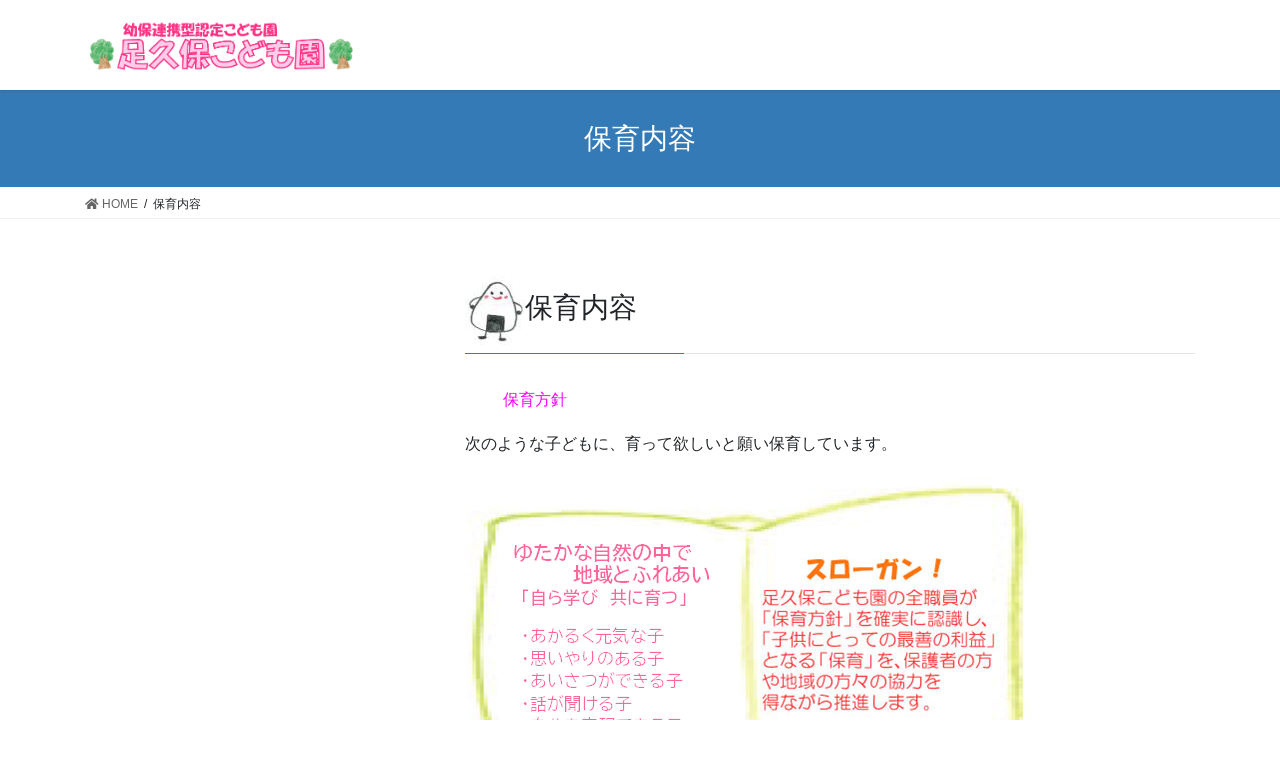

--- FILE ---
content_type: text/html; charset=UTF-8
request_url: https://www.ashikubo-kodomoen.com/gaiyou
body_size: 33938
content:
<!DOCTYPE html>
<html lang="ja">
<head>
<meta charset="utf-8">
<meta http-equiv="X-UA-Compatible" content="IE=edge">
<meta name="viewport" content="width=device-width, initial-scale=1">
<title>保育内容 | 足久保こども園</title>
<meta name='robots' content='max-image-preview:large' />
<link rel='dns-prefetch' href='//s.w.org' />
<link rel="alternate" type="application/rss+xml" title="足久保こども園 &raquo; フィード" href="https://www.ashikubo-kodomoen.com/feed" />
<link rel="alternate" type="application/rss+xml" title="足久保こども園 &raquo; コメントフィード" href="https://www.ashikubo-kodomoen.com/comments/feed" />
<meta name="description" content="保育内容　　保育方針次のような子どもに、育って欲しいと願い保育しています。　　こども園の特色自然豊かなお茶の香りに包まれた、日本一環境の良いこども園です。ゆったりと落ち着いた生活ができるように配慮しています。五感を使い様々な刺激を与えることにより、子どもは自分に必要なものだけを吸収し成長します。そして自らの体験は意欲を育て幼児期の教育にもつながり、将来の人間形成の基礎となります。日常生活（食事・排泄・睡眠）やあそびは、年齢に合わせ多くの体験ができる" />		<script type="text/javascript">
			window._wpemojiSettings = {"baseUrl":"https:\/\/s.w.org\/images\/core\/emoji\/13.0.1\/72x72\/","ext":".png","svgUrl":"https:\/\/s.w.org\/images\/core\/emoji\/13.0.1\/svg\/","svgExt":".svg","source":{"concatemoji":"https:\/\/www.ashikubo-kodomoen.com\/wp-includes\/js\/wp-emoji-release.min.js?ver=5.7.14"}};
			!function(e,a,t){var n,r,o,i=a.createElement("canvas"),p=i.getContext&&i.getContext("2d");function s(e,t){var a=String.fromCharCode;p.clearRect(0,0,i.width,i.height),p.fillText(a.apply(this,e),0,0);e=i.toDataURL();return p.clearRect(0,0,i.width,i.height),p.fillText(a.apply(this,t),0,0),e===i.toDataURL()}function c(e){var t=a.createElement("script");t.src=e,t.defer=t.type="text/javascript",a.getElementsByTagName("head")[0].appendChild(t)}for(o=Array("flag","emoji"),t.supports={everything:!0,everythingExceptFlag:!0},r=0;r<o.length;r++)t.supports[o[r]]=function(e){if(!p||!p.fillText)return!1;switch(p.textBaseline="top",p.font="600 32px Arial",e){case"flag":return s([127987,65039,8205,9895,65039],[127987,65039,8203,9895,65039])?!1:!s([55356,56826,55356,56819],[55356,56826,8203,55356,56819])&&!s([55356,57332,56128,56423,56128,56418,56128,56421,56128,56430,56128,56423,56128,56447],[55356,57332,8203,56128,56423,8203,56128,56418,8203,56128,56421,8203,56128,56430,8203,56128,56423,8203,56128,56447]);case"emoji":return!s([55357,56424,8205,55356,57212],[55357,56424,8203,55356,57212])}return!1}(o[r]),t.supports.everything=t.supports.everything&&t.supports[o[r]],"flag"!==o[r]&&(t.supports.everythingExceptFlag=t.supports.everythingExceptFlag&&t.supports[o[r]]);t.supports.everythingExceptFlag=t.supports.everythingExceptFlag&&!t.supports.flag,t.DOMReady=!1,t.readyCallback=function(){t.DOMReady=!0},t.supports.everything||(n=function(){t.readyCallback()},a.addEventListener?(a.addEventListener("DOMContentLoaded",n,!1),e.addEventListener("load",n,!1)):(e.attachEvent("onload",n),a.attachEvent("onreadystatechange",function(){"complete"===a.readyState&&t.readyCallback()})),(n=t.source||{}).concatemoji?c(n.concatemoji):n.wpemoji&&n.twemoji&&(c(n.twemoji),c(n.wpemoji)))}(window,document,window._wpemojiSettings);
		</script>
		<style type="text/css">
img.wp-smiley,
img.emoji {
	display: inline !important;
	border: none !important;
	box-shadow: none !important;
	height: 1em !important;
	width: 1em !important;
	margin: 0 .07em !important;
	vertical-align: -0.1em !important;
	background: none !important;
	padding: 0 !important;
}
</style>
	<link rel='stylesheet' id='vkExUnit_common_style-css'  href='https://www.ashikubo-kodomoen.com/wp-content/plugins/vk-all-in-one-expansion-unit/assets/css/vkExUnit_style.css?ver=9.61.1.1' type='text/css' media='all' />
<style id='vkExUnit_common_style-inline-css' type='text/css'>
:root {--ver_page_top_button_url:url(https://www.ashikubo-kodomoen.com/wp-content/plugins/vk-all-in-one-expansion-unit/assets/images/to-top-btn-icon.svg);}@font-face {font-weight: normal;font-style: normal;font-family: "vk_sns";src: url("https://www.ashikubo-kodomoen.com/wp-content/plugins/vk-all-in-one-expansion-unit/inc/sns/icons/fonts/vk_sns.eot?-bq20cj");src: url("https://www.ashikubo-kodomoen.com/wp-content/plugins/vk-all-in-one-expansion-unit/inc/sns/icons/fonts/vk_sns.eot?#iefix-bq20cj") format("embedded-opentype"),url("https://www.ashikubo-kodomoen.com/wp-content/plugins/vk-all-in-one-expansion-unit/inc/sns/icons/fonts/vk_sns.woff?-bq20cj") format("woff"),url("https://www.ashikubo-kodomoen.com/wp-content/plugins/vk-all-in-one-expansion-unit/inc/sns/icons/fonts/vk_sns.ttf?-bq20cj") format("truetype"),url("https://www.ashikubo-kodomoen.com/wp-content/plugins/vk-all-in-one-expansion-unit/inc/sns/icons/fonts/vk_sns.svg?-bq20cj#vk_sns") format("svg");}
</style>
<link rel='stylesheet' id='wp-block-library-css'  href='https://www.ashikubo-kodomoen.com/wp-includes/css/dist/block-library/style.min.css?ver=5.7.14' type='text/css' media='all' />
<link rel='stylesheet' id='bootstrap-4-style-css'  href='https://www.ashikubo-kodomoen.com/wp-content/themes/lightning/library/bootstrap-4/css/bootstrap.min.css?ver=4.5.0' type='text/css' media='all' />
<link rel='stylesheet' id='lightning-common-style-css'  href='https://www.ashikubo-kodomoen.com/wp-content/themes/lightning/assets/css/common.css?ver=13.8.13' type='text/css' media='all' />
<style id='lightning-common-style-inline-css' type='text/css'>
/* vk-mobile-nav */:root {--vk-mobile-nav-menu-btn-bg-src: url("https://www.ashikubo-kodomoen.com/wp-content/themes/lightning/inc/vk-mobile-nav/package/images/vk-menu-btn-black.svg");--vk-mobile-nav-menu-btn-close-bg-src: url("https://www.ashikubo-kodomoen.com/wp-content/themes/lightning/inc/vk-mobile-nav/package/images/vk-menu-close-black.svg");--vk-menu-acc-icon-open-black-bg-src: url("https://www.ashikubo-kodomoen.com/wp-content/themes/lightning/inc/vk-mobile-nav/package/images/vk-menu-acc-icon-open-black.svg");--vk-menu-acc-icon-open-white-bg-src: url("https://www.ashikubo-kodomoen.com/wp-content/themes/lightning/inc/vk-mobile-nav/package/images/vk-menu-acc-icon-open-white.svg");--vk-menu-acc-icon-close-black-bg-src: url("https://www.ashikubo-kodomoen.com/wp-content/themes/lightning/inc/vk-mobile-nav/package/images/vk-menu-close-black.svg");--vk-menu-acc-icon-close-white-bg-src: url("https://www.ashikubo-kodomoen.com/wp-content/themes/lightning/inc/vk-mobile-nav/package/images/vk-menu-close-white.svg");}
</style>
<link rel='stylesheet' id='lightning-design-style-css'  href='https://www.ashikubo-kodomoen.com/wp-content/themes/lightning/design-skin/origin2/css/style.css?ver=13.8.13' type='text/css' media='all' />
<style id='lightning-design-style-inline-css' type='text/css'>
a { color:#337ab7; }
.tagcloud a:before { font-family: "Font Awesome 5 Free";content: "\f02b";font-weight: bold; }
.media .media-body .media-heading a:hover { color:; }@media (min-width: 768px){.gMenu > li:before,.gMenu > li.menu-item-has-children::after { border-bottom-color: }.gMenu li li { background-color: }.gMenu li li a:hover { background-color:; }} /* @media (min-width: 768px) */.page-header { background-color:; }h2,.mainSection-title { border-top-color:; }h3:after,.subSection-title:after { border-bottom-color:; }ul.page-numbers li span.page-numbers.current,.page-link dl .post-page-numbers.current { background-color:; }.pager li > a { border-color:;color:;}.pager li > a:hover { background-color:;color:#fff;}.siteFooter { border-top-color:; }dt { border-left-color:; }:root {--g_nav_main_acc_icon_open_url:url(https://www.ashikubo-kodomoen.com/wp-content/themes/lightning/inc/vk-mobile-nav/package/images/vk-menu-acc-icon-open-black.svg);--g_nav_main_acc_icon_close_url: url(https://www.ashikubo-kodomoen.com/wp-content/themes/lightning/inc/vk-mobile-nav/package/images/vk-menu-close-black.svg);--g_nav_sub_acc_icon_open_url: url(https://www.ashikubo-kodomoen.com/wp-content/themes/lightning/inc/vk-mobile-nav/package/images/vk-menu-acc-icon-open-white.svg);--g_nav_sub_acc_icon_close_url: url(https://www.ashikubo-kodomoen.com/wp-content/themes/lightning/inc/vk-mobile-nav/package/images/vk-menu-close-white.svg);}
</style>
<link rel='stylesheet' id='lightning-theme-style-css'  href='https://www.ashikubo-kodomoen.com/wp-content/themes/lightning/style.css?ver=13.8.13' type='text/css' media='all' />
<link rel='stylesheet' id='vk-font-awesome-css'  href='https://www.ashikubo-kodomoen.com/wp-content/themes/lightning/inc/font-awesome/package/versions/5/css/all.min.css?ver=5.13.0' type='text/css' media='all' />
<link rel='stylesheet' id='jquery.lightbox.min.css-css'  href='https://www.ashikubo-kodomoen.com/wp-content/plugins/wp-jquery-lightbox/styles/lightbox.min.css?ver=1.4.8.2' type='text/css' media='all' />
<script type='text/javascript' src='https://www.ashikubo-kodomoen.com/wp-includes/js/jquery/jquery.min.js?ver=3.5.1' id='jquery-core-js'></script>
<script type='text/javascript' src='https://www.ashikubo-kodomoen.com/wp-includes/js/jquery/jquery-migrate.min.js?ver=3.3.2' id='jquery-migrate-js'></script>
<link rel="https://api.w.org/" href="https://www.ashikubo-kodomoen.com/wp-json/" /><link rel="alternate" type="application/json" href="https://www.ashikubo-kodomoen.com/wp-json/wp/v2/pages/15" /><link rel="EditURI" type="application/rsd+xml" title="RSD" href="https://www.ashikubo-kodomoen.com/xmlrpc.php?rsd" />
<link rel="wlwmanifest" type="application/wlwmanifest+xml" href="https://www.ashikubo-kodomoen.com/wp-includes/wlwmanifest.xml" /> 
<meta name="generator" content="WordPress 5.7.14" />
<link rel="canonical" href="https://www.ashikubo-kodomoen.com/gaiyou" />
<link rel='shortlink' href='https://www.ashikubo-kodomoen.com/?p=15' />
<link rel="alternate" type="application/json+oembed" href="https://www.ashikubo-kodomoen.com/wp-json/oembed/1.0/embed?url=https%3A%2F%2Fwww.ashikubo-kodomoen.com%2Fgaiyou" />
<link rel="alternate" type="text/xml+oembed" href="https://www.ashikubo-kodomoen.com/wp-json/oembed/1.0/embed?url=https%3A%2F%2Fwww.ashikubo-kodomoen.com%2Fgaiyou&#038;format=xml" />
<style id="lightning-color-custom-for-plugins" type="text/css">/* ltg theme common */.color_key_bg,.color_key_bg_hover:hover{background-color: #337ab7;}.color_key_txt,.color_key_txt_hover:hover{color: #337ab7;}.color_key_border,.color_key_border_hover:hover{border-color: #337ab7;}.color_key_dark_bg,.color_key_dark_bg_hover:hover{background-color: #2e6da4;}.color_key_dark_txt,.color_key_dark_txt_hover:hover{color: #2e6da4;}.color_key_dark_border,.color_key_dark_border_hover:hover{border-color: #2e6da4;}</style><style type="text/css" id="custom-background-css">
body.custom-background { background-color: #ffffff; }
</style>
	<!-- [ VK All in One Expansion Unit OGP ] -->
<meta property="og:site_name" content="足久保こども園" />
<meta property="og:url" content="https://www.ashikubo-kodomoen.com/gaiyou" />
<meta property="og:title" content="保育内容 | 足久保こども園" />
<meta property="og:description" content="保育内容　　保育方針次のような子どもに、育って欲しいと願い保育しています。　　こども園の特色自然豊かなお茶の香りに包まれた、日本一環境の良いこども園です。ゆったりと落ち着いた生活ができるように配慮しています。五感を使い様々な刺激を与えることにより、子どもは自分に必要なものだけを吸収し成長します。そして自らの体験は意欲を育て幼児期の教育にもつながり、将来の人間形成の基礎となります。日常生活（食事・排泄・睡眠）やあそびは、年齢に合わせ多くの体験ができる" />
<meta property="og:type" content="article" />
<meta property="og:image" content="https://www.ashikubo-kodomoen.com/wp-content/uploads/2021/04/柿2-2.gif" />
<meta property="og:image:width" content="57" />
<meta property="og:image:height" content="57" />
<!-- [ / VK All in One Expansion Unit OGP ] -->
<!-- [ VK All in One Expansion Unit twitter card ] -->
<meta name="twitter:card" content="summary_large_image">
<meta name="twitter:description" content="保育内容　　保育方針次のような子どもに、育って欲しいと願い保育しています。　　こども園の特色自然豊かなお茶の香りに包まれた、日本一環境の良いこども園です。ゆったりと落ち着いた生活ができるように配慮しています。五感を使い様々な刺激を与えることにより、子どもは自分に必要なものだけを吸収し成長します。そして自らの体験は意欲を育て幼児期の教育にもつながり、将来の人間形成の基礎となります。日常生活（食事・排泄・睡眠）やあそびは、年齢に合わせ多くの体験ができる">
<meta name="twitter:title" content="保育内容 | 足久保こども園">
<meta name="twitter:url" content="https://www.ashikubo-kodomoen.com/gaiyou">
	<meta name="twitter:image" content="https://www.ashikubo-kodomoen.com/wp-content/uploads/2021/04/柿2-2.gif">
	<meta name="twitter:domain" content="www.ashikubo-kodomoen.com">
	<!-- [ / VK All in One Expansion Unit twitter card ] -->
	<link rel="icon" href="https://www.ashikubo-kodomoen.com/wp-content/uploads/2021/04/色鉛筆　木.jpg" sizes="32x32" />
<link rel="icon" href="https://www.ashikubo-kodomoen.com/wp-content/uploads/2021/04/色鉛筆　木.jpg" sizes="192x192" />
<link rel="apple-touch-icon" href="https://www.ashikubo-kodomoen.com/wp-content/uploads/2021/04/色鉛筆　木.jpg" />
<meta name="msapplication-TileImage" content="https://www.ashikubo-kodomoen.com/wp-content/uploads/2021/04/色鉛筆　木.jpg" />
		<style type="text/css" id="wp-custom-css">
			/*ページメニューに背景画像を入れる */
.mainSection-title, h2 {
	padding-left:70px;
    background-image: url("https://www.ashikubo-kodomoen.com/wp-content/uploads/2021/04/柿2-2.gif"
		);
    background-repeat: no-repeat;
}

.copySection p:nth-child(2){ display:none !important ; }
		</style>
		
</head>
<body data-rsssl=1 class="page-template-default page page-id-15 custom-background post-name-gaiyou post-type-page sidebar-fix sidebar-fix-priority-top bootstrap4 device-pc fa_v5_css">
<a class="skip-link screen-reader-text" href="#main">コンテンツへスキップ</a>
<a class="skip-link screen-reader-text" href="#vk-mobile-nav">ナビゲーションに移動</a>
<header class="siteHeader">
		<div class="container siteHeadContainer">
		<div class="navbar-header">
						<p class="navbar-brand siteHeader_logo">
			<a href="https://www.ashikubo-kodomoen.com/">
				<span><img src="https://www.ashikubo-kodomoen.com/wp-content/uploads/2021/04/足久保こども園ヘッダーロゴ.gif" alt="足久保こども園" /></span>
			</a>
			</p>
					</div>

			</div>
	</header>

<div class="section page-header"><div class="container"><div class="row"><div class="col-md-12">
<h1 class="page-header_pageTitle">
保育内容</h1>
</div></div></div></div><!-- [ /.page-header ] -->


<!-- [ .breadSection ] --><div class="section breadSection"><div class="container"><div class="row"><ol class="breadcrumb" itemtype="http://schema.org/BreadcrumbList"><li id="panHome" itemprop="itemListElement" itemscope itemtype="http://schema.org/ListItem"><a itemprop="item" href="https://www.ashikubo-kodomoen.com/"><span itemprop="name"><i class="fa fa-home"></i> HOME</span></a></li><li><span>保育内容</span></li></ol></div></div></div><!-- [ /.breadSection ] -->

<div class="section siteContent">
<div class="container">
<div class="row">

	<div class="col mainSection mainSection-col-two mainSection-pos-right" id="main" role="main">
				<article id="post-15" class="entry entry-full post-15 page type-page status-publish has-post-thumbnail hentry">

	
	
	
	<div class="entry-body">
				<h3><img loading="lazy" class="size-full wp-image-785 alignnone" src="https://www.ashikubo-kodomoen.com/wp-content/uploads/2020/05/色鉛筆　おにぎり②-e1588311517621.jpg" alt="" width="60" height="70" />保育内容</h3>
<h6><span class="style60" style="font-size: 14pt; color: #0000ff;">　　<span style="font-size: 12pt; color: #ff00ff;">保育方針</span></span></h6>
<p><span style="font-size: 12pt;">次のような子どもに、育って欲しいと願い保育しています。</span></p>
<p><a href="https://www.ashikubo-kodomoen.com/wp-content/uploads/2022/08/あ.png" rel="lightbox[15]"><img loading="lazy" class="alignnone size-full wp-image-2417" src="https://www.ashikubo-kodomoen.com/wp-content/uploads/2022/08/あ.png" alt="" width="567" height="315" srcset="https://www.ashikubo-kodomoen.com/wp-content/uploads/2022/08/あ.png 567w, https://www.ashikubo-kodomoen.com/wp-content/uploads/2022/08/あ-300x167.png 300w" sizes="(max-width: 567px) 100vw, 567px" /></a></p>
<h6><span class="style60" style="color: #0000ff;">　　<img loading="lazy" class="alignnone size-full wp-image-788" src="https://www.ashikubo-kodomoen.com/wp-content/uploads/2020/05/色鉛筆　蜂-e1588311718769.jpg" alt="" width="60" height="55" /><span style="font-size: 12pt; color: #ff00ff;">こども園の特色<img loading="lazy" class="alignnone size-full wp-image-788" src="https://www.ashikubo-kodomoen.com/wp-content/uploads/2020/05/色鉛筆　蜂-e1588311718769.jpg" alt="" width="60" height="55" /></span></span></h6>
<table style="width: 100%; height: 148px;" border="0" width="100%" cellspacing="5" cellpadding="5">
<tbody>
<tr style="height: 40px;">
<td style="width: 1.89%; height: 38px;" align="right" valign="top" width="6%"><span class="style58" style="color: #ff00ff; font-size: 8pt;"><span style="font-size: 14pt;"><img loading="lazy" class="alignnone size-full wp-image-784" src="https://www.ashikubo-kodomoen.com/wp-content/uploads/2020/05/色鉛筆　おにぎり①-e1589340841611.jpg" alt="" width="30" height="32" /></span></span></td>
<td style="width: 98.02%; height: 38px;" align="left" width="94%"><strong><span style="font-family: verdana,geneva,sans-serif; font-size: 10pt;">自然豊かなお茶の香りに包まれた、日本一環境の良いこども園です。ゆったりと落ち着いた生活ができるように配慮しています。</span></strong></td>
</tr>
<tr style="height: 40px;">
<td style="width: 1.89%; height: 40px;" align="right" valign="top"><span style="font-size: 8pt;"><img loading="lazy" class="alignnone size-full wp-image-784" src="https://www.ashikubo-kodomoen.com/wp-content/uploads/2020/05/色鉛筆　おにぎり①-e1589338586983.jpg" alt="" width="30" height="32" /></span></td>
<td style="width: 98.02%; height: 40px;" align="left"><strong><span class="style52" style="font-size: 10pt;">五感を使い様々な刺激を与えることにより、子どもは自分に必要なものだけを吸収し成長します。そして自らの体験は意欲を育て幼児期の教育にもつながり、将来の人間形成の基礎となります。日常生活（食事・排泄・睡眠）やあそびは、年齢に合わせ多くの体験ができるよう環境を整えています。</span></strong></td>
</tr>
<tr style="height: 71px;">
<td style="width: 1.89%; height: 10px;"><span class="style58" style="color: #ff00ff; font-size: 8pt;"><span class="style58">          <img loading="lazy" class="size-full wp-image-784 alignnone" src="https://www.ashikubo-kodomoen.com/wp-content/uploads/2020/05/色鉛筆　おにぎり①-e1589338586983.jpg" alt="" width="30" height="32" /></span></span></td>
<td style="width: 98.02%; height: 10px;"><strong><span class="style52" style="font-size: 10pt;">幼児組では、情操教育の一環として「和太鼓」活動に取り組みます。</span></strong></td>
</tr>
<tr style="height: 40px;">
<td style="width: 1.89%; height: 40px;" align="right" valign="top"><span class="style58" style="color: #ff00ff; font-size: 8pt;"><img loading="lazy" class="alignnone size-full wp-image-784" src="https://www.ashikubo-kodomoen.com/wp-content/uploads/2020/05/色鉛筆　おにぎり①-e1589338586983.jpg" alt="" width="30" height="32" /></span></td>
<td style="width: 98.02%; height: 40px;" align="left"><strong><span style="font-size: 10pt;">専門の体育講師による「運動遊び」や外国人講師による「英語教室」を取り入れています。発音は幼児の耳に吸い込まれるように入ります。</span></strong></td>
</tr>
<tr style="height: 20px;">
<td style="width: 1.89%; height: 20px;" align="right" valign="top"><span class="style58" style="color: #ff00ff; font-size: 8pt;"><img loading="lazy" class="alignnone size-full wp-image-784" src="https://www.ashikubo-kodomoen.com/wp-content/uploads/2020/05/色鉛筆　おにぎり①-e1589338586983.jpg" alt="" width="30" height="32" /></span></td>
<td style="width: 98.02%; height: 20px;" align="left"><span class="style52" style="font-size: 10pt;"><strong>地域との交流を深めるため、また幼児期は家族・こども園職員だけでなく、たくさんの人との関わり合いにより、コミュニケーションが深められるので地域の敬老</strong><strong>会、里まつり、お年寄りとのふれあい会などに参加しています。</strong></span></td>
</tr>
</tbody>
</table>
<p><img loading="lazy" class="alignnone size-medium wp-image-922" src="https://www.ashikubo-kodomoen.com/wp-content/uploads/2020/05/saru-anime-300x75.gif" alt="" width="300" height="75" />  <img loading="lazy" class="alignnone wp-image-807" src="https://www.ashikubo-kodomoen.com/wp-content/uploads/2020/05/色鉛筆　芽-e1588844794813.jpg" alt="" width="37" height="37" /><img loading="lazy" class="alignnone wp-image-806" src="https://www.ashikubo-kodomoen.com/wp-content/uploads/2020/05/色鉛筆　蟹-e1589339373813.jpg" alt="" width="82" height="70" />                           <img loading="lazy" class="alignnone size-medium wp-image-887" src="https://www.ashikubo-kodomoen.com/wp-content/uploads/2020/05/line-yellow-300x27.gif" alt="" width="300" height="27" /></p>
			</div>

	
	
	
	
			
	
		
		
		
		
	
	
</article><!-- [ /#post-15 ] -->
			</div><!-- [ /.mainSection ] -->

			<div class="col subSection sideSection sideSection-col-two sideSection-pos-left">
											</div><!-- [ /.subSection ] -->
	

</div><!-- [ /.row ] -->
</div><!-- [ /.container ] -->
</div><!-- [ /.siteContent ] -->



<footer class="section siteFooter">
			
	
	<div class="container sectionBox copySection text-center">
			<p>Copyright &copy; 足久保こども園 All Rights Reserved.</p><p>Powered by <a href="https://wordpress.org/">WordPress</a> with <a href="https://lightning.nagoya/ja/" target="_blank" title="無料 WordPress テーマ Lightning"> Lightning Theme</a> &amp; <a href="https://ex-unit.nagoya/ja/" target="_blank">VK All in One Expansion Unit</a> by <a href="https://www.vektor-inc.co.jp/" target="_blank">Vektor,Inc.</a> technology.</p>	</div>
</footer>
<a href="#top" id="page_top" class="page_top_btn">PAGE TOP</a><div id="vk-mobile-nav-menu-btn" class="vk-mobile-nav-menu-btn">MENU</div><div class="vk-mobile-nav vk-mobile-nav-drop-in" id="vk-mobile-nav"><aside class="widget vk-mobile-nav-widget widget_nav_menu" id="nav_menu-18"><h1 class="widget-title subSection-title">メニュー</h1><div class="menu-%e3%82%b5%e3%82%a4%e3%83%89%e3%83%90%e3%83%bc%ef%bc%91-container"><ul id="menu-%e3%82%b5%e3%82%a4%e3%83%89%e3%83%90%e3%83%bc%ef%bc%91" class="menu"><li id="menu-item-29" class="menu-item menu-item-type-post_type menu-item-object-page menu-item-29 has-image"><a href="https://www.ashikubo-kodomoen.com/%e5%9c%92%e6%a6%82%e8%a6%81"><img width="75" height="20" src="https://www.ashikubo-kodomoen.com/wp-content/uploads/2020/01/engaiyou-e1588330893701.gif" class="attachment-full size-full wp-post-image" alt="園概要" loading="lazy" title="園概要" /></a></li>
<li id="menu-item-28" class="menu-item menu-item-type-post_type menu-item-object-page current-menu-item page_item page-item-15 current_page_item menu-item-28 has-image"><a href="https://www.ashikubo-kodomoen.com/gaiyou" aria-current="page"><img width="95" height="20" src="https://www.ashikubo-kodomoen.com/wp-content/uploads/2020/05/hoiku-e1588331256274.gif" class="attachment-full size-full wp-post-image" alt="保育内容" loading="lazy" title="保育内容" /></a></li>
<li id="menu-item-27" class="menu-item menu-item-type-post_type menu-item-object-page menu-item-27 has-image"><a href="https://www.ashikubo-kodomoen.com/gyouji"><img width="95" height="20" src="https://www.ashikubo-kodomoen.com/wp-content/uploads/2020/01/nenkan-e1588331303983.gif" class="attachment-full size-full wp-post-image" alt="年間行事" loading="lazy" title="年間行事" /></a></li>
<li id="menu-item-26" class="menu-item menu-item-type-post_type menu-item-object-page menu-item-26 has-image"><a href="https://www.ashikubo-kodomoen.com/sugoshikata_old"><img width="217" height="20" src="https://www.ashikubo-kodomoen.com/wp-content/uploads/2020/01/itiniti-e1588331346284.gif" class="attachment-full size-full wp-post-image" alt="一日の過ごし方　活動内容" loading="lazy" title="一日の過ごし方　活動内容" /></a></li>
<li id="menu-item-892" class="menu-item menu-item-type-post_type menu-item-object-page menu-item-892 has-image"><a href="https://www.ashikubo-kodomoen.com/%e5%ad%90%e8%82%b2%e3%81%a6%e6%94%af%e6%8f%b4%e4%ba%8b%e6%a5%ad"><img width="208" height="20" src="https://www.ashikubo-kodomoen.com/wp-content/uploads/2020/05/kosodate-e1589010878991.gif" class="attachment-full size-full wp-post-image" alt="子育て　おしゃべりサロン" loading="lazy" title="子育て　おしゃべりサロン" /></a></li>
<li id="menu-item-889" class="menu-item menu-item-type-post_type menu-item-object-page menu-item-889 has-image"><a href="https://www.ashikubo-kodomoen.com/%e5%85%a5%e5%9c%92%e6%a1%88%e5%86%85"><img width="89" height="20" src="https://www.ashikubo-kodomoen.com/wp-content/uploads/2020/05/nyuuenn-e1589010868107.gif" class="attachment-full size-full wp-post-image" alt="入園案内" loading="lazy" title="入園案内" /></a></li>
<li id="menu-item-885" class="menu-item menu-item-type-post_type menu-item-object-page menu-item-885 has-image"><a href="https://www.ashikubo-kodomoen.com/%e9%a3%9f%e8%82%b2"><img width="57" height="20" src="https://www.ashikubo-kodomoen.com/wp-content/uploads/2020/05/lanchi-e1589010855987.gif" class="attachment-full size-full wp-post-image" alt="食育" loading="lazy" title="食育" /></a></li>
<li id="menu-item-884" class="menu-item menu-item-type-post_type menu-item-object-page menu-item-884 has-image"><a href="https://www.ashikubo-kodomoen.com/%e4%bf%9d%e5%81%a5%e5%ae%a4"><img width="72" height="20" src="https://www.ashikubo-kodomoen.com/wp-content/uploads/2020/05/hokensitu-e1589010842364.gif" class="attachment-full size-full wp-post-image" alt="保健室" loading="lazy" title="保健室" /></a></li>
<li id="menu-item-269" class="menu-item menu-item-type-post_type menu-item-object-page menu-item-269 has-image"><a href="https://www.ashikubo-kodomoen.com/%e8%a6%81%e6%9c%9b%e3%80%81%e8%8b%a6%e6%83%85%e7%ad%89%e5%af%be%e5%bf%9c"><img width="151" height="20" src="https://www.ashikubo-kodomoen.com/wp-content/uploads/2020/02/youbou-e1588331382600.gif" class="attachment-full size-full wp-post-image" alt="要望、苦情等対応" loading="lazy" title="要望、苦情等対応" /></a></li>
<li id="menu-item-243" class="menu-item menu-item-type-post_type menu-item-object-page menu-item-243 has-image"><a href="https://www.ashikubo-kodomoen.com/%e8%a7%a3%e6%b1%ba%e4%bb%95%e7%b5%84%e5%9b%b3"><img width="104" height="20" src="https://www.ashikubo-kodomoen.com/wp-content/uploads/2020/02/kaiketu-e1588331418290.gif" class="attachment-full size-full wp-post-image" alt="解決仕組図" loading="lazy" title="解決仕組図" /></a></li>
<li id="menu-item-3287" class="menu-item menu-item-type-post_type menu-item-object-page menu-item-3287 has-image"><a href="https://www.ashikubo-kodomoen.com/disclosure"><img width="95" height="20" src="https://www.ashikubo-kodomoen.com/wp-content/uploads/2020/01/jyouhou-e1588331458645.gif" class="attachment-full size-full wp-post-image" alt="情報公開" loading="lazy" title="情報公開" /></a></li>
<li id="menu-item-2012" class="menu-item menu-item-type-post_type menu-item-object-page menu-item-2012 has-image"><a href="https://www.ashikubo-kodomoen.com/%e6%b1%82%e4%ba%ba%e5%8b%9f%e9%9b%86"><img width="89" height="20" src="https://www.ashikubo-kodomoen.com/wp-content/uploads/2021/10/kyujin-e1633073883337.gif" class="attachment-full size-full wp-post-image" alt="求人募集" loading="lazy" title="求人募集" /></a></li>
<li id="menu-item-850" class="menu-item menu-item-type-post_type menu-item-object-page menu-item-850 has-image"><a href="https://www.ashikubo-kodomoen.com/access"><img width="89" height="20" src="https://www.ashikubo-kodomoen.com/wp-content/uploads/2020/05/access-e1589010822322.gif" class="attachment-full size-full wp-post-image" alt="アクセス" loading="lazy" title="アクセス" /></a></li>
<li id="menu-item-2595" class="menu-item menu-item-type-post_type menu-item-object-page menu-item-2595 has-image"><a href="https://www.ashikubo-kodomoen.com/964-2"><img width="94" height="20" src="https://www.ashikubo-kodomoen.com/wp-content/uploads/2022/11/osirase-1.gif" class="attachment-full size-full wp-post-image" alt="お知らせ" loading="lazy" title="お知らせ" /></a></li>
</ul></div></aside><aside class="widget vk-mobile-nav-widget widget_nav_menu" id="nav_menu-19"><h1 class="widget-title subSection-title">ダイアリー</h1><div class="menu-%e3%83%80%e3%82%a4%e3%82%a2%e3%83%aa%e3%83%bc-container"><ul id="menu-%e3%83%80%e3%82%a4%e3%82%a2%e3%83%aa%e3%83%bc" class="menu"><li id="menu-item-3036" class="menu-item menu-item-type-taxonomy menu-item-object-category menu-item-3036 has-image"><a href="https://www.ashikubo-kodomoen.com/category/2024%e5%b9%b4"><img width="92" height="20" src="https://www.ashikubo-kodomoen.com/wp-content/uploads/2024/04/2024.gif" class="attachment-full size-full wp-post-image" alt="2024年" loading="lazy" title="2024年" /></a></li>
<li id="menu-item-2796" class="menu-item menu-item-type-taxonomy menu-item-object-category menu-item-2796 has-image"><a href="https://www.ashikubo-kodomoen.com/category/2023%e5%b9%b4"><img width="92" height="20" src="https://www.ashikubo-kodomoen.com/wp-content/uploads/2023/05/2023.gif" class="attachment-full size-full wp-post-image" alt="2023年" loading="lazy" title="2023年" /></a></li>
<li id="menu-item-2274" class="menu-item menu-item-type-taxonomy menu-item-object-category menu-item-2274 has-image"><a href="https://www.ashikubo-kodomoen.com/category/2022"><img width="92" height="20" src="https://www.ashikubo-kodomoen.com/wp-content/uploads/2022/08/2022.gif" class="attachment-full size-full wp-post-image" alt="2022年" loading="lazy" title="2022年" /></a></li>
</ul></div></aside><aside class="widget vk-mobile-nav-widget widget_search" id="search-5"><h1 class="widget-title subSection-title">サイト内検索</h1><form role="search" method="get" id="searchform" class="searchform" action="https://www.ashikubo-kodomoen.com/">
				<div>
					<label class="screen-reader-text" for="s">検索:</label>
					<input type="text" value="" name="s" id="s" />
					<input type="submit" id="searchsubmit" value="検索" />
				</div>
			</form></aside></div><script type='text/javascript' id='vkExUnit_master-js-js-extra'>
/* <![CDATA[ */
var vkExOpt = {"ajax_url":"https:\/\/www.ashikubo-kodomoen.com\/wp-admin\/admin-ajax.php","enable_smooth_scroll":"1"};
/* ]]> */
</script>
<script type='text/javascript' src='https://www.ashikubo-kodomoen.com/wp-content/plugins/vk-all-in-one-expansion-unit/assets/js/all.min.js?ver=9.61.1.1' id='vkExUnit_master-js-js'></script>
<script type='text/javascript' id='lightning-js-js-extra'>
/* <![CDATA[ */
var lightningOpt = {"header_scrool":"1"};
/* ]]> */
</script>
<script type='text/javascript' src='https://www.ashikubo-kodomoen.com/wp-content/themes/lightning/assets/js/lightning.min.js?ver=13.8.13' id='lightning-js-js'></script>
<script type='text/javascript' src='https://www.ashikubo-kodomoen.com/wp-content/themes/lightning/library/bootstrap-4/js/bootstrap.min.js?ver=4.5.0' id='bootstrap-4-js-js'></script>
<script type='text/javascript' src='https://www.ashikubo-kodomoen.com/wp-content/plugins/wp-jquery-lightbox/jquery.touchwipe.min.js?ver=1.4.8.2' id='wp-jquery-lightbox-swipe-js'></script>
<script type='text/javascript' id='wp-jquery-lightbox-js-extra'>
/* <![CDATA[ */
var JQLBSettings = {"showTitle":"1","showCaption":"1","showNumbers":"1","fitToScreen":"0","resizeSpeed":"400","showDownload":"0","navbarOnTop":"0","marginSize":"0","slideshowSpeed":"4000","prevLinkTitle":"\u524d\u306e\u753b\u50cf","nextLinkTitle":"\u6b21\u306e\u753b\u50cf","closeTitle":"\u30ae\u30e3\u30e9\u30ea\u30fc\u3092\u9589\u3058\u308b","image":"\u753b\u50cf ","of":"\u306e","download":"\u30c0\u30a6\u30f3\u30ed\u30fc\u30c9","pause":"(\u30b9\u30e9\u30a4\u30c9\u30b7\u30e7\u30fc\u3092\u505c\u6b62\u3059\u308b)","play":"(\u30b9\u30e9\u30a4\u30c9\u30b7\u30e7\u30fc\u3092\u518d\u751f\u3059\u308b)"};
/* ]]> */
</script>
<script type='text/javascript' src='https://www.ashikubo-kodomoen.com/wp-content/plugins/wp-jquery-lightbox/jquery.lightbox.min.js?ver=1.4.8.2' id='wp-jquery-lightbox-js'></script>
<script type='text/javascript' src='https://www.ashikubo-kodomoen.com/wp-includes/js/wp-embed.min.js?ver=5.7.14' id='wp-embed-js'></script>
</body>
</html>
